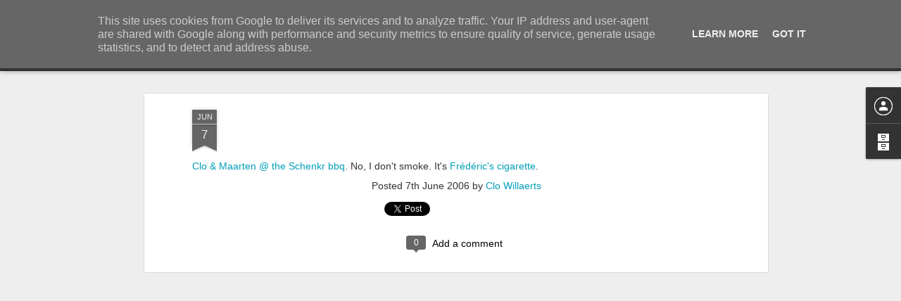

--- FILE ---
content_type: text/javascript; charset=UTF-8
request_url: https://www.bnox.be/?v=0&action=initial&widgetId=BlogArchive1&responseType=js&xssi_token=AOuZoY4JeLCQu72-n7RXyPE_TTT1fNoksQ%3A1764304556455
body_size: 1859
content:
try {
_WidgetManager._HandleControllerResult('BlogArchive1', 'initial',{'url': 'https://www.bnox.be/search?updated-min\x3d1970-01-01T01:00:00%2B01:00\x26updated-max\x3d292278994-08-17T07:12:55Z\x26max-results\x3d50', 'name': 'All Posts', 'expclass': 'expanded', 'toggleId': 'ALL-0', 'post-count': 6110, 'data': [{'url': 'https://www.bnox.be/2025/', 'name': '2025', 'expclass': 'expanded', 'toggleId': 'YEARLY-1735686000000', 'post-count': 38, 'data': [{'url': 'https://www.bnox.be/2025/11/', 'name': 'November', 'expclass': 'expanded', 'post-count': 4}, {'url': 'https://www.bnox.be/2025/10/', 'name': 'October', 'expclass': 'collapsed', 'post-count': 4}, {'url': 'https://www.bnox.be/2025/09/', 'name': 'September', 'expclass': 'collapsed', 'post-count': 2}, {'url': 'https://www.bnox.be/2025/08/', 'name': 'August', 'expclass': 'collapsed', 'post-count': 4}, {'url': 'https://www.bnox.be/2025/07/', 'name': 'July', 'expclass': 'collapsed', 'post-count': 2}, {'url': 'https://www.bnox.be/2025/06/', 'name': 'June', 'expclass': 'collapsed', 'post-count': 3}, {'url': 'https://www.bnox.be/2025/05/', 'name': 'May', 'expclass': 'collapsed', 'post-count': 3}, {'url': 'https://www.bnox.be/2025/04/', 'name': 'April', 'expclass': 'collapsed', 'post-count': 5}, {'url': 'https://www.bnox.be/2025/03/', 'name': 'March', 'expclass': 'collapsed', 'post-count': 5}, {'url': 'https://www.bnox.be/2025/02/', 'name': 'February', 'expclass': 'collapsed', 'post-count': 2}, {'url': 'https://www.bnox.be/2025/01/', 'name': 'January', 'expclass': 'collapsed', 'post-count': 4}]}, {'url': 'https://www.bnox.be/2024/', 'name': '2024', 'expclass': 'collapsed', 'toggleId': 'YEARLY-1704063600000', 'post-count': 79, 'data': [{'url': 'https://www.bnox.be/2024/12/', 'name': 'December', 'expclass': 'collapsed', 'post-count': 4}, {'url': 'https://www.bnox.be/2024/11/', 'name': 'November', 'expclass': 'collapsed', 'post-count': 4}, {'url': 'https://www.bnox.be/2024/10/', 'name': 'October', 'expclass': 'collapsed', 'post-count': 3}, {'url': 'https://www.bnox.be/2024/09/', 'name': 'September', 'expclass': 'collapsed', 'post-count': 3}, {'url': 'https://www.bnox.be/2024/08/', 'name': 'August', 'expclass': 'collapsed', 'post-count': 4}, {'url': 'https://www.bnox.be/2024/07/', 'name': 'July', 'expclass': 'collapsed', 'post-count': 6}, {'url': 'https://www.bnox.be/2024/06/', 'name': 'June', 'expclass': 'collapsed', 'post-count': 5}, {'url': 'https://www.bnox.be/2024/05/', 'name': 'May', 'expclass': 'collapsed', 'post-count': 9}, {'url': 'https://www.bnox.be/2024/04/', 'name': 'April', 'expclass': 'collapsed', 'post-count': 7}, {'url': 'https://www.bnox.be/2024/03/', 'name': 'March', 'expclass': 'collapsed', 'post-count': 11}, {'url': 'https://www.bnox.be/2024/02/', 'name': 'February', 'expclass': 'collapsed', 'post-count': 11}, {'url': 'https://www.bnox.be/2024/01/', 'name': 'January', 'expclass': 'collapsed', 'post-count': 12}]}, {'url': 'https://www.bnox.be/2023/', 'name': '2023', 'expclass': 'collapsed', 'toggleId': 'YEARLY-1672527600000', 'post-count': 174, 'data': [{'url': 'https://www.bnox.be/2023/12/', 'name': 'December', 'expclass': 'collapsed', 'post-count': 17}, {'url': 'https://www.bnox.be/2023/11/', 'name': 'November', 'expclass': 'collapsed', 'post-count': 9}, {'url': 'https://www.bnox.be/2023/10/', 'name': 'October', 'expclass': 'collapsed', 'post-count': 12}, {'url': 'https://www.bnox.be/2023/09/', 'name': 'September', 'expclass': 'collapsed', 'post-count': 13}, {'url': 'https://www.bnox.be/2023/08/', 'name': 'August', 'expclass': 'collapsed', 'post-count': 5}, {'url': 'https://www.bnox.be/2023/07/', 'name': 'July', 'expclass': 'collapsed', 'post-count': 8}, {'url': 'https://www.bnox.be/2023/06/', 'name': 'June', 'expclass': 'collapsed', 'post-count': 15}, {'url': 'https://www.bnox.be/2023/05/', 'name': 'May', 'expclass': 'collapsed', 'post-count': 14}, {'url': 'https://www.bnox.be/2023/04/', 'name': 'April', 'expclass': 'collapsed', 'post-count': 16}, {'url': 'https://www.bnox.be/2023/03/', 'name': 'March', 'expclass': 'collapsed', 'post-count': 20}, {'url': 'https://www.bnox.be/2023/02/', 'name': 'February', 'expclass': 'collapsed', 'post-count': 14}, {'url': 'https://www.bnox.be/2023/01/', 'name': 'January', 'expclass': 'collapsed', 'post-count': 31}]}, {'url': 'https://www.bnox.be/2022/', 'name': '2022', 'expclass': 'collapsed', 'toggleId': 'YEARLY-1640991600000', 'post-count': 51, 'data': [{'url': 'https://www.bnox.be/2022/12/', 'name': 'December', 'expclass': 'collapsed', 'post-count': 9}, {'url': 'https://www.bnox.be/2022/11/', 'name': 'November', 'expclass': 'collapsed', 'post-count': 9}, {'url': 'https://www.bnox.be/2022/10/', 'name': 'October', 'expclass': 'collapsed', 'post-count': 3}, {'url': 'https://www.bnox.be/2022/09/', 'name': 'September', 'expclass': 'collapsed', 'post-count': 5}, {'url': 'https://www.bnox.be/2022/08/', 'name': 'August', 'expclass': 'collapsed', 'post-count': 5}, {'url': 'https://www.bnox.be/2022/07/', 'name': 'July', 'expclass': 'collapsed', 'post-count': 3}, {'url': 'https://www.bnox.be/2022/05/', 'name': 'May', 'expclass': 'collapsed', 'post-count': 1}, {'url': 'https://www.bnox.be/2022/04/', 'name': 'April', 'expclass': 'collapsed', 'post-count': 2}, {'url': 'https://www.bnox.be/2022/03/', 'name': 'March', 'expclass': 'collapsed', 'post-count': 4}, {'url': 'https://www.bnox.be/2022/02/', 'name': 'February', 'expclass': 'collapsed', 'post-count': 5}, {'url': 'https://www.bnox.be/2022/01/', 'name': 'January', 'expclass': 'collapsed', 'post-count': 5}]}, {'url': 'https://www.bnox.be/2021/', 'name': '2021', 'expclass': 'collapsed', 'toggleId': 'YEARLY-1609455600000', 'post-count': 100, 'data': [{'url': 'https://www.bnox.be/2021/12/', 'name': 'December', 'expclass': 'collapsed', 'post-count': 2}, {'url': 'https://www.bnox.be/2021/11/', 'name': 'November', 'expclass': 'collapsed', 'post-count': 5}, {'url': 'https://www.bnox.be/2021/10/', 'name': 'October', 'expclass': 'collapsed', 'post-count': 3}, {'url': 'https://www.bnox.be/2021/09/', 'name': 'September', 'expclass': 'collapsed', 'post-count': 5}, {'url': 'https://www.bnox.be/2021/08/', 'name': 'August', 'expclass': 'collapsed', 'post-count': 12}, {'url': 'https://www.bnox.be/2021/07/', 'name': 'July', 'expclass': 'collapsed', 'post-count': 13}, {'url': 'https://www.bnox.be/2021/06/', 'name': 'June', 'expclass': 'collapsed', 'post-count': 18}, {'url': 'https://www.bnox.be/2021/05/', 'name': 'May', 'expclass': 'collapsed', 'post-count': 16}, {'url': 'https://www.bnox.be/2021/04/', 'name': 'April', 'expclass': 'collapsed', 'post-count': 12}, {'url': 'https://www.bnox.be/2021/03/', 'name': 'March', 'expclass': 'collapsed', 'post-count': 5}, {'url': 'https://www.bnox.be/2021/02/', 'name': 'February', 'expclass': 'collapsed', 'post-count': 6}, {'url': 'https://www.bnox.be/2021/01/', 'name': 'January', 'expclass': 'collapsed', 'post-count': 3}]}, {'url': 'https://www.bnox.be/2020/', 'name': '2020', 'expclass': 'collapsed', 'toggleId': 'YEARLY-1577833200000', 'post-count': 95, 'data': [{'url': 'https://www.bnox.be/2020/12/', 'name': 'December', 'expclass': 'collapsed', 'post-count': 9}, {'url': 'https://www.bnox.be/2020/11/', 'name': 'November', 'expclass': 'collapsed', 'post-count': 27}, {'url': 'https://www.bnox.be/2020/10/', 'name': 'October', 'expclass': 'collapsed', 'post-count': 2}, {'url': 'https://www.bnox.be/2020/09/', 'name': 'September', 'expclass': 'collapsed', 'post-count': 4}, {'url': 'https://www.bnox.be/2020/08/', 'name': 'August', 'expclass': 'collapsed', 'post-count': 1}, {'url': 'https://www.bnox.be/2020/06/', 'name': 'June', 'expclass': 'collapsed', 'post-count': 2}, {'url': 'https://www.bnox.be/2020/05/', 'name': 'May', 'expclass': 'collapsed', 'post-count': 8}, {'url': 'https://www.bnox.be/2020/04/', 'name': 'April', 'expclass': 'collapsed', 'post-count': 14}, {'url': 'https://www.bnox.be/2020/03/', 'name': 'March', 'expclass': 'collapsed', 'post-count': 14}, {'url': 'https://www.bnox.be/2020/02/', 'name': 'February', 'expclass': 'collapsed', 'post-count': 5}, {'url': 'https://www.bnox.be/2020/01/', 'name': 'January', 'expclass': 'collapsed', 'post-count': 9}]}, {'url': 'https://www.bnox.be/2019/', 'name': '2019', 'expclass': 'collapsed', 'toggleId': 'YEARLY-1546297200000', 'post-count': 136, 'data': [{'url': 'https://www.bnox.be/2019/12/', 'name': 'December', 'expclass': 'collapsed', 'post-count': 15}, {'url': 'https://www.bnox.be/2019/11/', 'name': 'November', 'expclass': 'collapsed', 'post-count': 15}, {'url': 'https://www.bnox.be/2019/10/', 'name': 'October', 'expclass': 'collapsed', 'post-count': 11}, {'url': 'https://www.bnox.be/2019/09/', 'name': 'September', 'expclass': 'collapsed', 'post-count': 15}, {'url': 'https://www.bnox.be/2019/08/', 'name': 'August', 'expclass': 'collapsed', 'post-count': 18}, {'url': 'https://www.bnox.be/2019/07/', 'name': 'July', 'expclass': 'collapsed', 'post-count': 12}, {'url': 'https://www.bnox.be/2019/06/', 'name': 'June', 'expclass': 'collapsed', 'post-count': 9}, {'url': 'https://www.bnox.be/2019/05/', 'name': 'May', 'expclass': 'collapsed', 'post-count': 14}, {'url': 'https://www.bnox.be/2019/04/', 'name': 'April', 'expclass': 'collapsed', 'post-count': 7}, {'url': 'https://www.bnox.be/2019/03/', 'name': 'March', 'expclass': 'collapsed', 'post-count': 9}, {'url': 'https://www.bnox.be/2019/02/', 'name': 'February', 'expclass': 'collapsed', 'post-count': 7}, {'url': 'https://www.bnox.be/2019/01/', 'name': 'January', 'expclass': 'collapsed', 'post-count': 4}]}, {'url': 'https://www.bnox.be/2018/', 'name': '2018', 'expclass': 'collapsed', 'toggleId': 'YEARLY-1514761200000', 'post-count': 21, 'data': [{'url': 'https://www.bnox.be/2018/12/', 'name': 'December', 'expclass': 'collapsed', 'post-count': 2}, {'url': 'https://www.bnox.be/2018/11/', 'name': 'November', 'expclass': 'collapsed', 'post-count': 6}, {'url': 'https://www.bnox.be/2018/10/', 'name': 'October', 'expclass': 'collapsed', 'post-count': 1}, {'url': 'https://www.bnox.be/2018/05/', 'name': 'May', 'expclass': 'collapsed', 'post-count': 3}, {'url': 'https://www.bnox.be/2018/04/', 'name': 'April', 'expclass': 'collapsed', 'post-count': 3}, {'url': 'https://www.bnox.be/2018/03/', 'name': 'March', 'expclass': 'collapsed', 'post-count': 6}]}, {'url': 'https://www.bnox.be/2017/', 'name': '2017', 'expclass': 'collapsed', 'toggleId': 'YEARLY-1483225200000', 'post-count': 65, 'data': [{'url': 'https://www.bnox.be/2017/12/', 'name': 'December', 'expclass': 'collapsed', 'post-count': 3}, {'url': 'https://www.bnox.be/2017/11/', 'name': 'November', 'expclass': 'collapsed', 'post-count': 3}, {'url': 'https://www.bnox.be/2017/10/', 'name': 'October', 'expclass': 'collapsed', 'post-count': 4}, {'url': 'https://www.bnox.be/2017/09/', 'name': 'September', 'expclass': 'collapsed', 'post-count': 5}, {'url': 'https://www.bnox.be/2017/08/', 'name': 'August', 'expclass': 'collapsed', 'post-count': 6}, {'url': 'https://www.bnox.be/2017/07/', 'name': 'July', 'expclass': 'collapsed', 'post-count': 10}, {'url': 'https://www.bnox.be/2017/06/', 'name': 'June', 'expclass': 'collapsed', 'post-count': 17}, {'url': 'https://www.bnox.be/2017/05/', 'name': 'May', 'expclass': 'collapsed', 'post-count': 3}, {'url': 'https://www.bnox.be/2017/04/', 'name': 'April', 'expclass': 'collapsed', 'post-count': 2}, {'url': 'https://www.bnox.be/2017/03/', 'name': 'March', 'expclass': 'collapsed', 'post-count': 1}, {'url': 'https://www.bnox.be/2017/02/', 'name': 'February', 'expclass': 'collapsed', 'post-count': 5}, {'url': 'https://www.bnox.be/2017/01/', 'name': 'January', 'expclass': 'collapsed', 'post-count': 6}]}, {'url': 'https://www.bnox.be/2016/', 'name': '2016', 'expclass': 'collapsed', 'toggleId': 'YEARLY-1451602800000', 'post-count': 66, 'data': [{'url': 'https://www.bnox.be/2016/12/', 'name': 'December', 'expclass': 'collapsed', 'post-count': 7}, {'url': 'https://www.bnox.be/2016/11/', 'name': 'November', 'expclass': 'collapsed', 'post-count': 11}, {'url': 'https://www.bnox.be/2016/10/', 'name': 'October', 'expclass': 'collapsed', 'post-count': 2}, {'url': 'https://www.bnox.be/2016/09/', 'name': 'September', 'expclass': 'collapsed', 'post-count': 13}, {'url': 'https://www.bnox.be/2016/08/', 'name': 'August', 'expclass': 'collapsed', 'post-count': 5}, {'url': 'https://www.bnox.be/2016/07/', 'name': 'July', 'expclass': 'collapsed', 'post-count': 1}, {'url': 'https://www.bnox.be/2016/06/', 'name': 'June', 'expclass': 'collapsed', 'post-count': 1}, {'url': 'https://www.bnox.be/2016/05/', 'name': 'May', 'expclass': 'collapsed', 'post-count': 1}, {'url': 'https://www.bnox.be/2016/04/', 'name': 'April', 'expclass': 'collapsed', 'post-count': 4}, {'url': 'https://www.bnox.be/2016/03/', 'name': 'March', 'expclass': 'collapsed', 'post-count': 1}, {'url': 'https://www.bnox.be/2016/02/', 'name': 'February', 'expclass': 'collapsed', 'post-count': 12}, {'url': 'https://www.bnox.be/2016/01/', 'name': 'January', 'expclass': 'collapsed', 'post-count': 8}]}, {'url': 'https://www.bnox.be/2015/', 'name': '2015', 'expclass': 'collapsed', 'toggleId': 'YEARLY-1420066800000', 'post-count': 86, 'data': [{'url': 'https://www.bnox.be/2015/12/', 'name': 'December', 'expclass': 'collapsed', 'post-count': 16}, {'url': 'https://www.bnox.be/2015/11/', 'name': 'November', 'expclass': 'collapsed', 'post-count': 4}, {'url': 'https://www.bnox.be/2015/10/', 'name': 'October', 'expclass': 'collapsed', 'post-count': 10}, {'url': 'https://www.bnox.be/2015/08/', 'name': 'August', 'expclass': 'collapsed', 'post-count': 1}, {'url': 'https://www.bnox.be/2015/07/', 'name': 'July', 'expclass': 'collapsed', 'post-count': 5}, {'url': 'https://www.bnox.be/2015/06/', 'name': 'June', 'expclass': 'collapsed', 'post-count': 3}, {'url': 'https://www.bnox.be/2015/05/', 'name': 'May', 'expclass': 'collapsed', 'post-count': 7}, {'url': 'https://www.bnox.be/2015/04/', 'name': 'April', 'expclass': 'collapsed', 'post-count': 7}, {'url': 'https://www.bnox.be/2015/03/', 'name': 'March', 'expclass': 'collapsed', 'post-count': 10}, {'url': 'https://www.bnox.be/2015/02/', 'name': 'February', 'expclass': 'collapsed', 'post-count': 8}, {'url': 'https://www.bnox.be/2015/01/', 'name': 'January', 'expclass': 'collapsed', 'post-count': 15}]}, {'url': 'https://www.bnox.be/2014/', 'name': '2014', 'expclass': 'collapsed', 'toggleId': 'YEARLY-1388530800000', 'post-count': 133, 'data': [{'url': 'https://www.bnox.be/2014/12/', 'name': 'December', 'expclass': 'collapsed', 'post-count': 19}, {'url': 'https://www.bnox.be/2014/11/', 'name': 'November', 'expclass': 'collapsed', 'post-count': 9}, {'url': 'https://www.bnox.be/2014/10/', 'name': 'October', 'expclass': 'collapsed', 'post-count': 18}, {'url': 'https://www.bnox.be/2014/09/', 'name': 'September', 'expclass': 'collapsed', 'post-count': 8}, {'url': 'https://www.bnox.be/2014/08/', 'name': 'August', 'expclass': 'collapsed', 'post-count': 27}, {'url': 'https://www.bnox.be/2014/07/', 'name': 'July', 'expclass': 'collapsed', 'post-count': 25}, {'url': 'https://www.bnox.be/2014/06/', 'name': 'June', 'expclass': 'collapsed', 'post-count': 10}, {'url': 'https://www.bnox.be/2014/05/', 'name': 'May', 'expclass': 'collapsed', 'post-count': 4}, {'url': 'https://www.bnox.be/2014/04/', 'name': 'April', 'expclass': 'collapsed', 'post-count': 2}, {'url': 'https://www.bnox.be/2014/03/', 'name': 'March', 'expclass': 'collapsed', 'post-count': 2}, {'url': 'https://www.bnox.be/2014/02/', 'name': 'February', 'expclass': 'collapsed', 'post-count': 3}, {'url': 'https://www.bnox.be/2014/01/', 'name': 'January', 'expclass': 'collapsed', 'post-count': 6}]}, {'url': 'https://www.bnox.be/2013/', 'name': '2013', 'expclass': 'collapsed', 'toggleId': 'YEARLY-1356994800000', 'post-count': 88, 'data': [{'url': 'https://www.bnox.be/2013/12/', 'name': 'December', 'expclass': 'collapsed', 'post-count': 13}, {'url': 'https://www.bnox.be/2013/11/', 'name': 'November', 'expclass': 'collapsed', 'post-count': 6}, {'url': 'https://www.bnox.be/2013/10/', 'name': 'October', 'expclass': 'collapsed', 'post-count': 7}, {'url': 'https://www.bnox.be/2013/09/', 'name': 'September', 'expclass': 'collapsed', 'post-count': 6}, {'url': 'https://www.bnox.be/2013/08/', 'name': 'August', 'expclass': 'collapsed', 'post-count': 10}, {'url': 'https://www.bnox.be/2013/07/', 'name': 'July', 'expclass': 'collapsed', 'post-count': 5}, {'url': 'https://www.bnox.be/2013/06/', 'name': 'June', 'expclass': 'collapsed', 'post-count': 8}, {'url': 'https://www.bnox.be/2013/05/', 'name': 'May', 'expclass': 'collapsed', 'post-count': 13}, {'url': 'https://www.bnox.be/2013/04/', 'name': 'April', 'expclass': 'collapsed', 'post-count': 4}, {'url': 'https://www.bnox.be/2013/03/', 'name': 'March', 'expclass': 'collapsed', 'post-count': 5}, {'url': 'https://www.bnox.be/2013/02/', 'name': 'February', 'expclass': 'collapsed', 'post-count': 7}, {'url': 'https://www.bnox.be/2013/01/', 'name': 'January', 'expclass': 'collapsed', 'post-count': 4}]}, {'url': 'https://www.bnox.be/2012/', 'name': '2012', 'expclass': 'collapsed', 'toggleId': 'YEARLY-1325372400000', 'post-count': 137, 'data': [{'url': 'https://www.bnox.be/2012/12/', 'name': 'December', 'expclass': 'collapsed', 'post-count': 18}, {'url': 'https://www.bnox.be/2012/11/', 'name': 'November', 'expclass': 'collapsed', 'post-count': 6}, {'url': 'https://www.bnox.be/2012/10/', 'name': 'October', 'expclass': 'collapsed', 'post-count': 6}, {'url': 'https://www.bnox.be/2012/09/', 'name': 'September', 'expclass': 'collapsed', 'post-count': 6}, {'url': 'https://www.bnox.be/2012/08/', 'name': 'August', 'expclass': 'collapsed', 'post-count': 2}, {'url': 'https://www.bnox.be/2012/07/', 'name': 'July', 'expclass': 'collapsed', 'post-count': 15}, {'url': 'https://www.bnox.be/2012/06/', 'name': 'June', 'expclass': 'collapsed', 'post-count': 7}, {'url': 'https://www.bnox.be/2012/05/', 'name': 'May', 'expclass': 'collapsed', 'post-count': 15}, {'url': 'https://www.bnox.be/2012/04/', 'name': 'April', 'expclass': 'collapsed', 'post-count': 30}, {'url': 'https://www.bnox.be/2012/03/', 'name': 'March', 'expclass': 'collapsed', 'post-count': 18}, {'url': 'https://www.bnox.be/2012/02/', 'name': 'February', 'expclass': 'collapsed', 'post-count': 12}, {'url': 'https://www.bnox.be/2012/01/', 'name': 'January', 'expclass': 'collapsed', 'post-count': 2}]}, {'url': 'https://www.bnox.be/2011/', 'name': '2011', 'expclass': 'collapsed', 'toggleId': 'YEARLY-1293836400000', 'post-count': 125, 'data': [{'url': 'https://www.bnox.be/2011/12/', 'name': 'December', 'expclass': 'collapsed', 'post-count': 6}, {'url': 'https://www.bnox.be/2011/11/', 'name': 'November', 'expclass': 'collapsed', 'post-count': 4}, {'url': 'https://www.bnox.be/2011/10/', 'name': 'October', 'expclass': 'collapsed', 'post-count': 9}, {'url': 'https://www.bnox.be/2011/09/', 'name': 'September', 'expclass': 'collapsed', 'post-count': 11}, {'url': 'https://www.bnox.be/2011/08/', 'name': 'August', 'expclass': 'collapsed', 'post-count': 6}, {'url': 'https://www.bnox.be/2011/07/', 'name': 'July', 'expclass': 'collapsed', 'post-count': 8}, {'url': 'https://www.bnox.be/2011/06/', 'name': 'June', 'expclass': 'collapsed', 'post-count': 13}, {'url': 'https://www.bnox.be/2011/05/', 'name': 'May', 'expclass': 'collapsed', 'post-count': 12}, {'url': 'https://www.bnox.be/2011/04/', 'name': 'April', 'expclass': 'collapsed', 'post-count': 15}, {'url': 'https://www.bnox.be/2011/03/', 'name': 'March', 'expclass': 'collapsed', 'post-count': 19}, {'url': 'https://www.bnox.be/2011/02/', 'name': 'February', 'expclass': 'collapsed', 'post-count': 12}, {'url': 'https://www.bnox.be/2011/01/', 'name': 'January', 'expclass': 'collapsed', 'post-count': 10}]}, {'url': 'https://www.bnox.be/2010/', 'name': '2010', 'expclass': 'collapsed', 'toggleId': 'YEARLY-1262300400000', 'post-count': 246, 'data': [{'url': 'https://www.bnox.be/2010/12/', 'name': 'December', 'expclass': 'collapsed', 'post-count': 19}, {'url': 'https://www.bnox.be/2010/11/', 'name': 'November', 'expclass': 'collapsed', 'post-count': 9}, {'url': 'https://www.bnox.be/2010/10/', 'name': 'October', 'expclass': 'collapsed', 'post-count': 9}, {'url': 'https://www.bnox.be/2010/09/', 'name': 'September', 'expclass': 'collapsed', 'post-count': 15}, {'url': 'https://www.bnox.be/2010/08/', 'name': 'August', 'expclass': 'collapsed', 'post-count': 35}, {'url': 'https://www.bnox.be/2010/07/', 'name': 'July', 'expclass': 'collapsed', 'post-count': 18}, {'url': 'https://www.bnox.be/2010/06/', 'name': 'June', 'expclass': 'collapsed', 'post-count': 37}, {'url': 'https://www.bnox.be/2010/05/', 'name': 'May', 'expclass': 'collapsed', 'post-count': 32}, {'url': 'https://www.bnox.be/2010/04/', 'name': 'April', 'expclass': 'collapsed', 'post-count': 15}, {'url': 'https://www.bnox.be/2010/03/', 'name': 'March', 'expclass': 'collapsed', 'post-count': 28}, {'url': 'https://www.bnox.be/2010/02/', 'name': 'February', 'expclass': 'collapsed', 'post-count': 18}, {'url': 'https://www.bnox.be/2010/01/', 'name': 'January', 'expclass': 'collapsed', 'post-count': 11}]}, {'url': 'https://www.bnox.be/2009/', 'name': '2009', 'expclass': 'collapsed', 'toggleId': 'YEARLY-1230764400000', 'post-count': 254, 'data': [{'url': 'https://www.bnox.be/2009/12/', 'name': 'December', 'expclass': 'collapsed', 'post-count': 22}, {'url': 'https://www.bnox.be/2009/11/', 'name': 'November', 'expclass': 'collapsed', 'post-count': 19}, {'url': 'https://www.bnox.be/2009/10/', 'name': 'October', 'expclass': 'collapsed', 'post-count': 18}, {'url': 'https://www.bnox.be/2009/09/', 'name': 'September', 'expclass': 'collapsed', 'post-count': 25}, {'url': 'https://www.bnox.be/2009/08/', 'name': 'August', 'expclass': 'collapsed', 'post-count': 17}, {'url': 'https://www.bnox.be/2009/07/', 'name': 'July', 'expclass': 'collapsed', 'post-count': 2}, {'url': 'https://www.bnox.be/2009/06/', 'name': 'June', 'expclass': 'collapsed', 'post-count': 22}, {'url': 'https://www.bnox.be/2009/05/', 'name': 'May', 'expclass': 'collapsed', 'post-count': 19}, {'url': 'https://www.bnox.be/2009/04/', 'name': 'April', 'expclass': 'collapsed', 'post-count': 25}, {'url': 'https://www.bnox.be/2009/03/', 'name': 'March', 'expclass': 'collapsed', 'post-count': 28}, {'url': 'https://www.bnox.be/2009/02/', 'name': 'February', 'expclass': 'collapsed', 'post-count': 25}, {'url': 'https://www.bnox.be/2009/01/', 'name': 'January', 'expclass': 'collapsed', 'post-count': 32}]}, {'url': 'https://www.bnox.be/2008/', 'name': '2008', 'expclass': 'collapsed', 'toggleId': 'YEARLY-1199142000000', 'post-count': 305, 'data': [{'url': 'https://www.bnox.be/2008/12/', 'name': 'December', 'expclass': 'collapsed', 'post-count': 27}, {'url': 'https://www.bnox.be/2008/11/', 'name': 'November', 'expclass': 'collapsed', 'post-count': 30}, {'url': 'https://www.bnox.be/2008/10/', 'name': 'October', 'expclass': 'collapsed', 'post-count': 7}, {'url': 'https://www.bnox.be/2008/09/', 'name': 'September', 'expclass': 'collapsed', 'post-count': 17}, {'url': 'https://www.bnox.be/2008/08/', 'name': 'August', 'expclass': 'collapsed', 'post-count': 29}, {'url': 'https://www.bnox.be/2008/07/', 'name': 'July', 'expclass': 'collapsed', 'post-count': 23}, {'url': 'https://www.bnox.be/2008/06/', 'name': 'June', 'expclass': 'collapsed', 'post-count': 35}, {'url': 'https://www.bnox.be/2008/05/', 'name': 'May', 'expclass': 'collapsed', 'post-count': 24}, {'url': 'https://www.bnox.be/2008/04/', 'name': 'April', 'expclass': 'collapsed', 'post-count': 22}, {'url': 'https://www.bnox.be/2008/03/', 'name': 'March', 'expclass': 'collapsed', 'post-count': 29}, {'url': 'https://www.bnox.be/2008/02/', 'name': 'February', 'expclass': 'collapsed', 'post-count': 36}, {'url': 'https://www.bnox.be/2008/01/', 'name': 'January', 'expclass': 'collapsed', 'post-count': 26}]}, {'url': 'https://www.bnox.be/2007/', 'name': '2007', 'expclass': 'collapsed', 'toggleId': 'YEARLY-1167606000000', 'post-count': 797, 'data': [{'url': 'https://www.bnox.be/2007/12/', 'name': 'December', 'expclass': 'collapsed', 'post-count': 31}, {'url': 'https://www.bnox.be/2007/11/', 'name': 'November', 'expclass': 'collapsed', 'post-count': 19}, {'url': 'https://www.bnox.be/2007/10/', 'name': 'October', 'expclass': 'collapsed', 'post-count': 35}, {'url': 'https://www.bnox.be/2007/09/', 'name': 'September', 'expclass': 'collapsed', 'post-count': 44}, {'url': 'https://www.bnox.be/2007/08/', 'name': 'August', 'expclass': 'collapsed', 'post-count': 38}, {'url': 'https://www.bnox.be/2007/07/', 'name': 'July', 'expclass': 'collapsed', 'post-count': 82}, {'url': 'https://www.bnox.be/2007/06/', 'name': 'June', 'expclass': 'collapsed', 'post-count': 66}, {'url': 'https://www.bnox.be/2007/05/', 'name': 'May', 'expclass': 'collapsed', 'post-count': 73}, {'url': 'https://www.bnox.be/2007/04/', 'name': 'April', 'expclass': 'collapsed', 'post-count': 100}, {'url': 'https://www.bnox.be/2007/03/', 'name': 'March', 'expclass': 'collapsed', 'post-count': 116}, {'url': 'https://www.bnox.be/2007/02/', 'name': 'February', 'expclass': 'collapsed', 'post-count': 83}, {'url': 'https://www.bnox.be/2007/01/', 'name': 'January', 'expclass': 'collapsed', 'post-count': 110}]}, {'url': 'https://www.bnox.be/2006/', 'name': '2006', 'expclass': 'collapsed', 'toggleId': 'YEARLY-1136070000000', 'post-count': 891, 'data': [{'url': 'https://www.bnox.be/2006/12/', 'name': 'December', 'expclass': 'collapsed', 'post-count': 78}, {'url': 'https://www.bnox.be/2006/11/', 'name': 'November', 'expclass': 'collapsed', 'post-count': 57}, {'url': 'https://www.bnox.be/2006/10/', 'name': 'October', 'expclass': 'collapsed', 'post-count': 59}, {'url': 'https://www.bnox.be/2006/09/', 'name': 'September', 'expclass': 'collapsed', 'post-count': 131}, {'url': 'https://www.bnox.be/2006/08/', 'name': 'August', 'expclass': 'collapsed', 'post-count': 92}, {'url': 'https://www.bnox.be/2006/07/', 'name': 'July', 'expclass': 'collapsed', 'post-count': 31}, {'url': 'https://www.bnox.be/2006/06/', 'name': 'June', 'expclass': 'collapsed', 'post-count': 44}, {'url': 'https://www.bnox.be/2006/05/', 'name': 'May', 'expclass': 'collapsed', 'post-count': 46}, {'url': 'https://www.bnox.be/2006/04/', 'name': 'April', 'expclass': 'collapsed', 'post-count': 77}, {'url': 'https://www.bnox.be/2006/03/', 'name': 'March', 'expclass': 'collapsed', 'post-count': 120}, {'url': 'https://www.bnox.be/2006/02/', 'name': 'February', 'expclass': 'collapsed', 'post-count': 78}, {'url': 'https://www.bnox.be/2006/01/', 'name': 'January', 'expclass': 'collapsed', 'post-count': 78}]}, {'url': 'https://www.bnox.be/2005/', 'name': '2005', 'expclass': 'collapsed', 'toggleId': 'YEARLY-1104534000000', 'post-count': 914, 'data': [{'url': 'https://www.bnox.be/2005/12/', 'name': 'December', 'expclass': 'collapsed', 'post-count': 99}, {'url': 'https://www.bnox.be/2005/11/', 'name': 'November', 'expclass': 'collapsed', 'post-count': 109}, {'url': 'https://www.bnox.be/2005/10/', 'name': 'October', 'expclass': 'collapsed', 'post-count': 61}, {'url': 'https://www.bnox.be/2005/09/', 'name': 'September', 'expclass': 'collapsed', 'post-count': 122}, {'url': 'https://www.bnox.be/2005/08/', 'name': 'August', 'expclass': 'collapsed', 'post-count': 35}, {'url': 'https://www.bnox.be/2005/07/', 'name': 'July', 'expclass': 'collapsed', 'post-count': 43}, {'url': 'https://www.bnox.be/2005/06/', 'name': 'June', 'expclass': 'collapsed', 'post-count': 57}, {'url': 'https://www.bnox.be/2005/05/', 'name': 'May', 'expclass': 'collapsed', 'post-count': 44}, {'url': 'https://www.bnox.be/2005/04/', 'name': 'April', 'expclass': 'collapsed', 'post-count': 33}, {'url': 'https://www.bnox.be/2005/03/', 'name': 'March', 'expclass': 'collapsed', 'post-count': 71}, {'url': 'https://www.bnox.be/2005/02/', 'name': 'February', 'expclass': 'collapsed', 'post-count': 104}, {'url': 'https://www.bnox.be/2005/01/', 'name': 'January', 'expclass': 'collapsed', 'post-count': 136}]}, {'url': 'https://www.bnox.be/2004/', 'name': '2004', 'expclass': 'collapsed', 'toggleId': 'YEARLY-1072911600000', 'post-count': 1309, 'data': [{'url': 'https://www.bnox.be/2004/12/', 'name': 'December', 'expclass': 'collapsed', 'post-count': 45}, {'url': 'https://www.bnox.be/2004/11/', 'name': 'November', 'expclass': 'collapsed', 'post-count': 91}, {'url': 'https://www.bnox.be/2004/10/', 'name': 'October', 'expclass': 'collapsed', 'post-count': 186}, {'url': 'https://www.bnox.be/2004/09/', 'name': 'September', 'expclass': 'collapsed', 'post-count': 87}, {'url': 'https://www.bnox.be/2004/08/', 'name': 'August', 'expclass': 'collapsed', 'post-count': 94}, {'url': 'https://www.bnox.be/2004/07/', 'name': 'July', 'expclass': 'collapsed', 'post-count': 77}, {'url': 'https://www.bnox.be/2004/06/', 'name': 'June', 'expclass': 'collapsed', 'post-count': 119}, {'url': 'https://www.bnox.be/2004/05/', 'name': 'May', 'expclass': 'collapsed', 'post-count': 85}, {'url': 'https://www.bnox.be/2004/04/', 'name': 'April', 'expclass': 'collapsed', 'post-count': 222}, {'url': 'https://www.bnox.be/2004/03/', 'name': 'March', 'expclass': 'collapsed', 'post-count': 303}]}], 'toggleopen': 'MONTHLY-1761951600000', 'style': 'HIERARCHY', 'title': 'Blog Archive'});
} catch (e) {
  if (typeof log != 'undefined') {
    log('HandleControllerResult failed: ' + e);
  }
}
